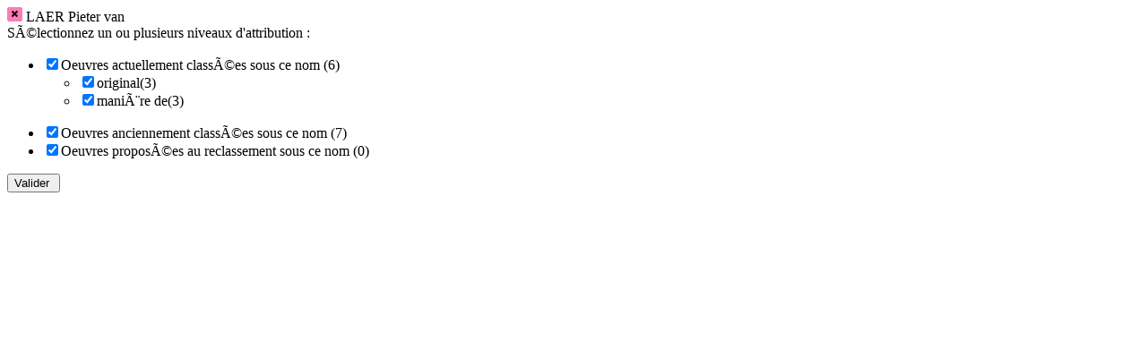

--- FILE ---
content_type: text/html
request_url: https://arts-graphiques.louvre.fr/recherche/xhr-attribution/type/artistes/id/1415
body_size: 804
content:
<div class="popinAutocompleteHaut">
	<span class="close">
		<a class="popin-close" href="#"><img title="Fermer" src="/img/picto_fermer_rose.png"/></a>
	</span>
	<span>
	    LAER Pieter van    </span>
	<div class="clear"></div>
</div>
<div class="popinAutocompleteContainer">
	<div>Sélectionnez un ou plusieurs niveaux d'attribution :</div>
	<form enctype="application/x-www-form-urlencoded" action="/recherche/oeuvres" method="post">

<input type="hidden" name="predefined" value="1" id="predefined" />

<input type="hidden" name="critere_0[critere_select]" value="critere_0-artistes_nom" id="critere_0-critere_select" />

<input type="hidden" name="critere_0[artistes_nom][type]" value="autocomplete" id="critere_0-artistes_nom-type" />

<input type="hidden" name="critere_0[artistes_nom][autocomplete][17684547105007][value]" value="1415" id="critere_0-artistes_nom-autocomplete-17684547105007-value" />

<input type="hidden" name="critere_0[artistes_nom][autocomplete][17684547105007][label]" value="LAER Pieter van" id="critere_0-artistes_nom-autocomplete-17684547105007-label" />
<ul class="attributions-actuelles"><li>
<input type="checkbox" name="critere_0[artistes_nom][actuelTous][]" id="critere_0-artistes_nom-actuelTous-artTat1" value="artTat-1" checked="checked" /><label for="critere_0-artistes_nom-actuelTous-artTat1">Oeuvres actuellement classées sous ce nom (6)</label>

<ul><li><input type="checkbox" name="critere_0[artistes_nom][niveaux_attribution][actuel][]" id="critere_0-artistes_nom-niveaux_attribution-actuel-artTat1Nav1" value="artTat-1-Nav-1" checked="checked" /><label for="critere_0-artistes_nom-niveaux_attribution-actuel-artTat1Nav1">original(3)</label></li><li><input type="checkbox" name="critere_0[artistes_nom][niveaux_attribution][actuel][]" id="critere_0-artistes_nom-niveaux_attribution-actuel-artTat1Nav11" value="artTat-1-Nav-11" checked="checked" /><label for="critere_0-artistes_nom-niveaux_attribution-actuel-artTat1Nav11">manière de(3)</label></li></ul><div class="clear"></div></li></ul>

<ul><li><input type="checkbox" name="critere_0[artistes_nom][niveaux_attribution][autre][]" id="critere_0-artistes_nom-niveaux_attribution-autre-artTat2" value="artTat-2" checked="checked" /><label for="critere_0-artistes_nom-niveaux_attribution-autre-artTat2">Oeuvres anciennement classées sous ce nom (7)</label></li><li><input type="checkbox" name="critere_0[artistes_nom][niveaux_attribution][autre][]" id="critere_0-artistes_nom-niveaux_attribution-autre-artTat3" value="artTat-3" checked="checked" /><label for="critere_0-artistes_nom-niveaux_attribution-autre-artTat3">Oeuvres proposées au reclassement sous ce nom (0)</label></li></ul>

<input type="hidden" name="critere_0[artistes_nom][ancienNb]" value="2" id="critere_0-artistes_nom-ancienNb" />

<button name="submit" id="submit" type="submit" class="submit"><span class="label">Valider</span><span class="end">&nbsp;</span></button></form></div>
<div class="popinAutocompleteBas"></div>
<script type="text/javascript">
    //<![CDATA[
$("#critere_0-artistes_nom-actuelTous-artTat1").change(function(event){
						   $("ul input[type='checkbox']", $(this).parent()).attr("checked", $(this).is(":checked"));
		      		   });
		      		   $("ul input[type='checkbox']", $("#critere_0-artistes_nom-actuelTous-artTat1").parent()).change(function(event){
		      		   		$("#critere_0-artistes_nom-actuelTous-artTat1").attr("checked", $("ul input[type='checkbox']:checked", $("#critere_0-artistes_nom-actuelTous-artTat1").parent()).size()>0);
		      		   });    //]]>
</script>